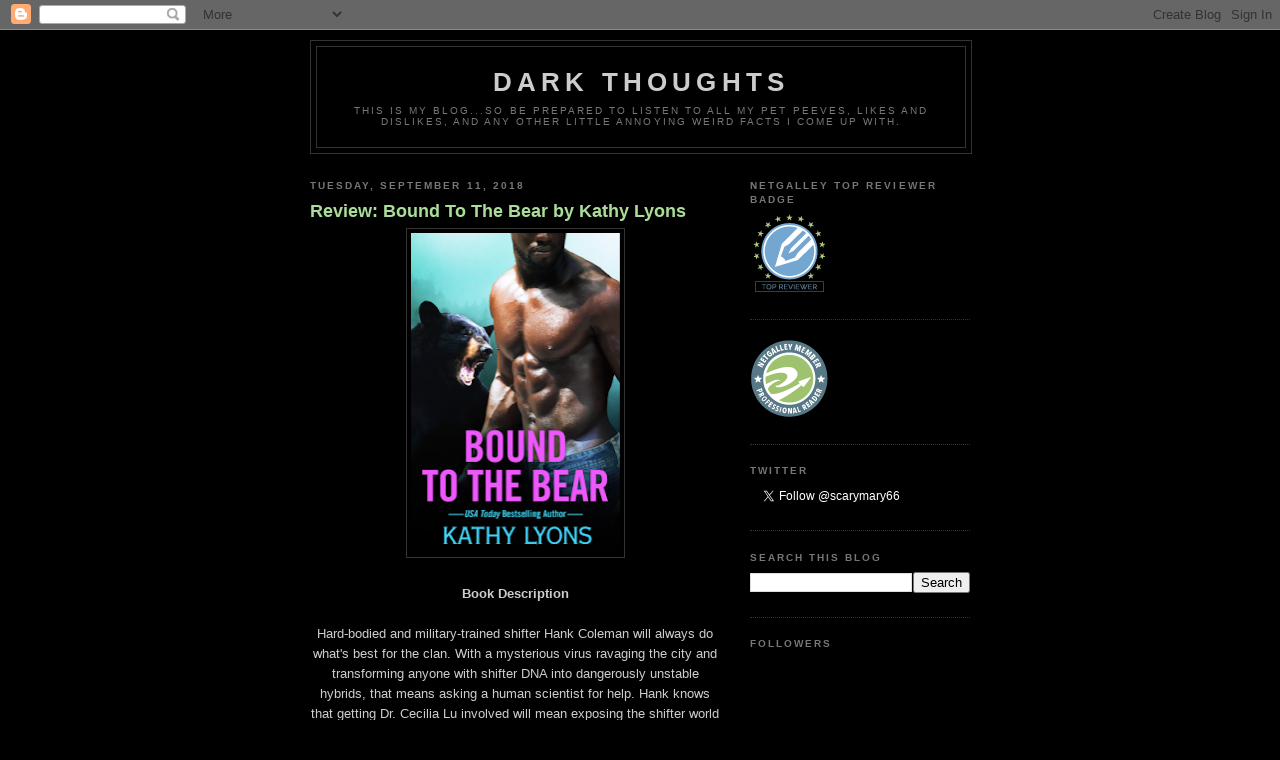

--- FILE ---
content_type: text/html; charset=UTF-8
request_url: https://scarymarythehamsterlady.blogspot.com/b/stats?style=WHITE_TRANSPARENT&timeRange=ALL_TIME&token=APq4FmDzS3Z3P6pPqNHTICKjhU6NHTEzemye7y_5JVU569l837lfH7dQ0_wZjLpKwDU-vwzlhZEMJUvJohFzRx4XrqG6sPbEJg
body_size: -14
content:
{"total":7359292,"sparklineOptions":{"backgroundColor":{"fillOpacity":0.1,"fill":"#ffffff"},"series":[{"areaOpacity":0.3,"color":"#fff"}]},"sparklineData":[[0,15],[1,15],[2,36],[3,37],[4,62],[5,47],[6,40],[7,30],[8,51],[9,24],[10,40],[11,20],[12,49],[13,26],[14,34],[15,41],[16,45],[17,47],[18,44],[19,67],[20,60],[21,58],[22,18],[23,48],[24,77],[25,52],[26,40],[27,83],[28,100],[29,13]],"nextTickMs":3415}